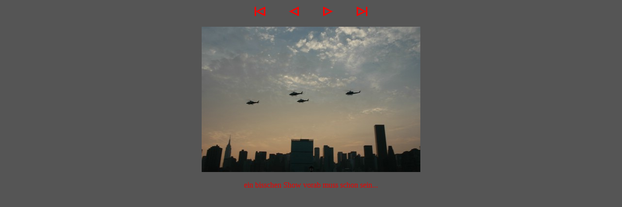

--- FILE ---
content_type: text/html
request_url: http://kroetenloch.de/Lenz_NH/part4/imagepages/image25.html
body_size: 698
content:
<!DOCTYPE HTML PUBLIC "-//W3C//DTD HTML 4.01 Transitional//EN">
<html>
<head>
<title>4_Juli</title>
<meta http-equiv="Content-Type" content="text/html; charset=iso-8859-1">
<meta http-equiv="imagetoolbar" content="no">
<link rel="stylesheet" TYPE="text/css" HREF="image.css">

</head>

<body>


<p>



<!-- BeginNavigationTop -->
<table width="100%">
  <tr>
    <td align="center"><!-- BeginNavigationGroup -->
<table cellpadding="3" cellspacing="0" border="0">
  <tr>
    
    
    
    <!-- BeginNavigationElement --><td><a href="image10.html"><img src="../arlesimages/Arles_fastback_red.gif" border="0" height="19" width="63" alt="First image"></a></td><!-- EndNavigationElement -->
    <!-- BeginNavigationElement --><td><a href="image17.html"><img src="../arlesimages/Arles_back_red.gif" border="0" height="19" width="63" alt="Previous image"></a></td><!-- EndNavigationElement -->
    <!-- BeginNavigationElement --><td><a href="image36.html"><img src="../arlesimages/Arles_forw_red.gif" border="0" height="19" width="63" alt="Next image"></a></td><!-- EndNavigationElement -->
    <!-- BeginNavigationElement --><td><a href="image117.html"><img src="../arlesimages/Arles_fastforw_red.gif" border="0" height="19" width="63" alt="Last image"></a></td><!-- EndNavigationElement -->
  </tr>
</table>
<!-- EndNavigationGroup -->


</td>
  </tr>
</table>
<!-- EndNavigationTop -->

<div align="center">
<table cellspacing="0" cellpadding="0" border="0">
  <tr align="center">
    <td>
      <a href="image36.html"><img src="../images/USA%20NH%202006-07-05%2002-01-17.jpg" alt="USA NH 2006-07-05 02-01-17.jpg" title="USA NH 2006-07-05 02-01-17.jpg" width="450" height="299" border="0"></a><BR><BR>
    </td>
  </tr>
  <tr align="center">
    <td>
      <div class="imagetitle">ein bisschen Show vorab muss schon sein...</div>
    </td>
  </tr>
</table>
</div>






</body>
</html>

--- FILE ---
content_type: text/css
request_url: http://kroetenloch.de/Lenz_NH/part4/imagepages/image.css
body_size: 245
content:
body {
  background-color: #555555;
  color: #EE0000;
}

a:link {color: #EE0000;}

a:visited {color: #EE0000;}

a:active {color: #EE0000;}

.navigationtext {
  font-family: Verdana;
  font-weight: bold;
}

.imagetitle {
  font-family: Verdana;
}